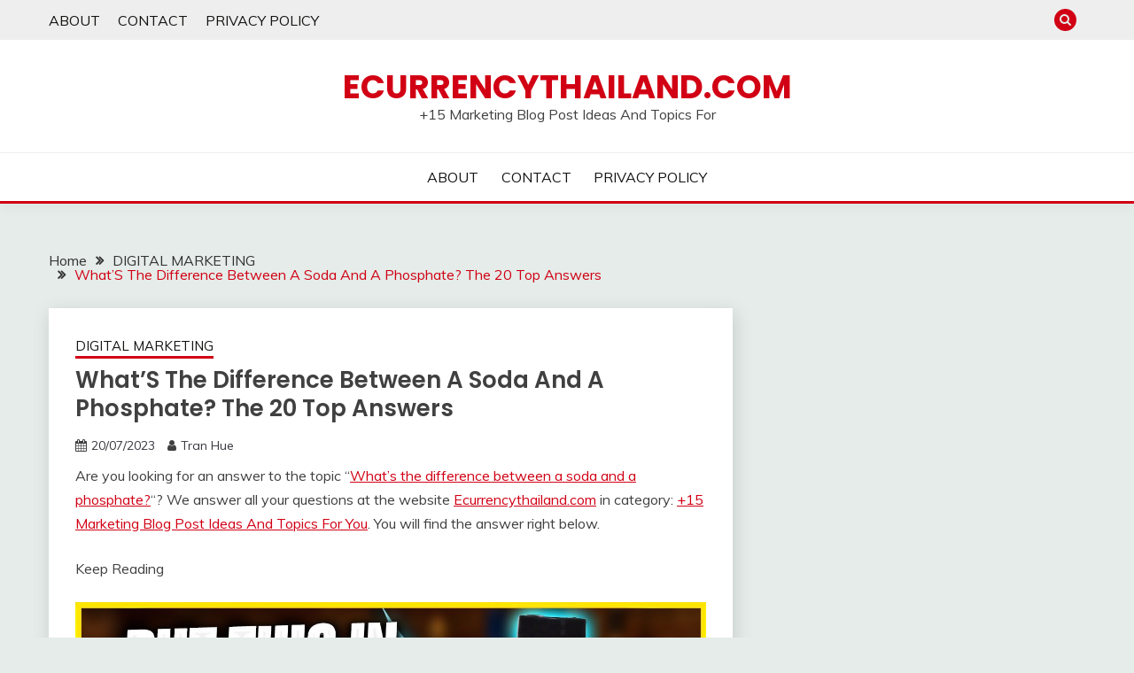

--- FILE ---
content_type: text/html; charset=UTF-8
request_url: https://ecurrencythailand.com/whats-the-difference-between-a-soda-and-a-phosphate-the-20-top-answers/
body_size: 13613
content:
<!doctype html>
<html lang="en-US">
<head>
	<meta charset="UTF-8">
	<meta name="viewport" content="width=device-width, initial-scale=1">
	<link rel="profile" href="https://gmpg.org/xfn/11">

	<title>What&#8217;S The Difference Between A Soda And A Phosphate? The 20 Top Answers &#8211; Ecurrencythailand.com</title>
<meta name='robots' content='max-image-preview:large' />
	<style>img:is([sizes="auto" i], [sizes^="auto," i]) { contain-intrinsic-size: 3000px 1500px }</style>
	<link rel='dns-prefetch' href='//fonts.googleapis.com' />
<link rel="alternate" type="application/rss+xml" title="Ecurrencythailand.com &raquo; Feed" href="https://ecurrencythailand.com/feed/" />
<link rel="alternate" type="application/rss+xml" title="Ecurrencythailand.com &raquo; Comments Feed" href="https://ecurrencythailand.com/comments/feed/" />
<link rel="alternate" type="application/rss+xml" title="Ecurrencythailand.com &raquo; What&#8217;S The Difference Between A Soda And A Phosphate? The 20 Top Answers Comments Feed" href="https://ecurrencythailand.com/whats-the-difference-between-a-soda-and-a-phosphate-the-20-top-answers/feed/" />
<script>
window._wpemojiSettings = {"baseUrl":"https:\/\/s.w.org\/images\/core\/emoji\/16.0.1\/72x72\/","ext":".png","svgUrl":"https:\/\/s.w.org\/images\/core\/emoji\/16.0.1\/svg\/","svgExt":".svg","source":{"concatemoji":"https:\/\/ecurrencythailand.com\/wp-includes\/js\/wp-emoji-release.min.js?ver=6.8.2"}};
/*! This file is auto-generated */
!function(s,n){var o,i,e;function c(e){try{var t={supportTests:e,timestamp:(new Date).valueOf()};sessionStorage.setItem(o,JSON.stringify(t))}catch(e){}}function p(e,t,n){e.clearRect(0,0,e.canvas.width,e.canvas.height),e.fillText(t,0,0);var t=new Uint32Array(e.getImageData(0,0,e.canvas.width,e.canvas.height).data),a=(e.clearRect(0,0,e.canvas.width,e.canvas.height),e.fillText(n,0,0),new Uint32Array(e.getImageData(0,0,e.canvas.width,e.canvas.height).data));return t.every(function(e,t){return e===a[t]})}function u(e,t){e.clearRect(0,0,e.canvas.width,e.canvas.height),e.fillText(t,0,0);for(var n=e.getImageData(16,16,1,1),a=0;a<n.data.length;a++)if(0!==n.data[a])return!1;return!0}function f(e,t,n,a){switch(t){case"flag":return n(e,"\ud83c\udff3\ufe0f\u200d\u26a7\ufe0f","\ud83c\udff3\ufe0f\u200b\u26a7\ufe0f")?!1:!n(e,"\ud83c\udde8\ud83c\uddf6","\ud83c\udde8\u200b\ud83c\uddf6")&&!n(e,"\ud83c\udff4\udb40\udc67\udb40\udc62\udb40\udc65\udb40\udc6e\udb40\udc67\udb40\udc7f","\ud83c\udff4\u200b\udb40\udc67\u200b\udb40\udc62\u200b\udb40\udc65\u200b\udb40\udc6e\u200b\udb40\udc67\u200b\udb40\udc7f");case"emoji":return!a(e,"\ud83e\udedf")}return!1}function g(e,t,n,a){var r="undefined"!=typeof WorkerGlobalScope&&self instanceof WorkerGlobalScope?new OffscreenCanvas(300,150):s.createElement("canvas"),o=r.getContext("2d",{willReadFrequently:!0}),i=(o.textBaseline="top",o.font="600 32px Arial",{});return e.forEach(function(e){i[e]=t(o,e,n,a)}),i}function t(e){var t=s.createElement("script");t.src=e,t.defer=!0,s.head.appendChild(t)}"undefined"!=typeof Promise&&(o="wpEmojiSettingsSupports",i=["flag","emoji"],n.supports={everything:!0,everythingExceptFlag:!0},e=new Promise(function(e){s.addEventListener("DOMContentLoaded",e,{once:!0})}),new Promise(function(t){var n=function(){try{var e=JSON.parse(sessionStorage.getItem(o));if("object"==typeof e&&"number"==typeof e.timestamp&&(new Date).valueOf()<e.timestamp+604800&&"object"==typeof e.supportTests)return e.supportTests}catch(e){}return null}();if(!n){if("undefined"!=typeof Worker&&"undefined"!=typeof OffscreenCanvas&&"undefined"!=typeof URL&&URL.createObjectURL&&"undefined"!=typeof Blob)try{var e="postMessage("+g.toString()+"("+[JSON.stringify(i),f.toString(),p.toString(),u.toString()].join(",")+"));",a=new Blob([e],{type:"text/javascript"}),r=new Worker(URL.createObjectURL(a),{name:"wpTestEmojiSupports"});return void(r.onmessage=function(e){c(n=e.data),r.terminate(),t(n)})}catch(e){}c(n=g(i,f,p,u))}t(n)}).then(function(e){for(var t in e)n.supports[t]=e[t],n.supports.everything=n.supports.everything&&n.supports[t],"flag"!==t&&(n.supports.everythingExceptFlag=n.supports.everythingExceptFlag&&n.supports[t]);n.supports.everythingExceptFlag=n.supports.everythingExceptFlag&&!n.supports.flag,n.DOMReady=!1,n.readyCallback=function(){n.DOMReady=!0}}).then(function(){return e}).then(function(){var e;n.supports.everything||(n.readyCallback(),(e=n.source||{}).concatemoji?t(e.concatemoji):e.wpemoji&&e.twemoji&&(t(e.twemoji),t(e.wpemoji)))}))}((window,document),window._wpemojiSettings);
</script>
<link rel='stylesheet' id='litespeed-cache-dummy-css' href='https://ecurrencythailand.com/wp-content/plugins/litespeed-cache/assets/css/litespeed-dummy.css?ver=6.8.2' media='all' />
<style id='wp-emoji-styles-inline-css'>

	img.wp-smiley, img.emoji {
		display: inline !important;
		border: none !important;
		box-shadow: none !important;
		height: 1em !important;
		width: 1em !important;
		margin: 0 0.07em !important;
		vertical-align: -0.1em !important;
		background: none !important;
		padding: 0 !important;
	}
</style>
<link rel='stylesheet' id='wp-block-library-css' href='https://ecurrencythailand.com/wp-includes/css/dist/block-library/style.min.css?ver=6.8.2' media='all' />
<style id='wp-block-library-theme-inline-css'>
.wp-block-audio :where(figcaption){color:#555;font-size:13px;text-align:center}.is-dark-theme .wp-block-audio :where(figcaption){color:#ffffffa6}.wp-block-audio{margin:0 0 1em}.wp-block-code{border:1px solid #ccc;border-radius:4px;font-family:Menlo,Consolas,monaco,monospace;padding:.8em 1em}.wp-block-embed :where(figcaption){color:#555;font-size:13px;text-align:center}.is-dark-theme .wp-block-embed :where(figcaption){color:#ffffffa6}.wp-block-embed{margin:0 0 1em}.blocks-gallery-caption{color:#555;font-size:13px;text-align:center}.is-dark-theme .blocks-gallery-caption{color:#ffffffa6}:root :where(.wp-block-image figcaption){color:#555;font-size:13px;text-align:center}.is-dark-theme :root :where(.wp-block-image figcaption){color:#ffffffa6}.wp-block-image{margin:0 0 1em}.wp-block-pullquote{border-bottom:4px solid;border-top:4px solid;color:currentColor;margin-bottom:1.75em}.wp-block-pullquote cite,.wp-block-pullquote footer,.wp-block-pullquote__citation{color:currentColor;font-size:.8125em;font-style:normal;text-transform:uppercase}.wp-block-quote{border-left:.25em solid;margin:0 0 1.75em;padding-left:1em}.wp-block-quote cite,.wp-block-quote footer{color:currentColor;font-size:.8125em;font-style:normal;position:relative}.wp-block-quote:where(.has-text-align-right){border-left:none;border-right:.25em solid;padding-left:0;padding-right:1em}.wp-block-quote:where(.has-text-align-center){border:none;padding-left:0}.wp-block-quote.is-large,.wp-block-quote.is-style-large,.wp-block-quote:where(.is-style-plain){border:none}.wp-block-search .wp-block-search__label{font-weight:700}.wp-block-search__button{border:1px solid #ccc;padding:.375em .625em}:where(.wp-block-group.has-background){padding:1.25em 2.375em}.wp-block-separator.has-css-opacity{opacity:.4}.wp-block-separator{border:none;border-bottom:2px solid;margin-left:auto;margin-right:auto}.wp-block-separator.has-alpha-channel-opacity{opacity:1}.wp-block-separator:not(.is-style-wide):not(.is-style-dots){width:100px}.wp-block-separator.has-background:not(.is-style-dots){border-bottom:none;height:1px}.wp-block-separator.has-background:not(.is-style-wide):not(.is-style-dots){height:2px}.wp-block-table{margin:0 0 1em}.wp-block-table td,.wp-block-table th{word-break:normal}.wp-block-table :where(figcaption){color:#555;font-size:13px;text-align:center}.is-dark-theme .wp-block-table :where(figcaption){color:#ffffffa6}.wp-block-video :where(figcaption){color:#555;font-size:13px;text-align:center}.is-dark-theme .wp-block-video :where(figcaption){color:#ffffffa6}.wp-block-video{margin:0 0 1em}:root :where(.wp-block-template-part.has-background){margin-bottom:0;margin-top:0;padding:1.25em 2.375em}
</style>
<style id='classic-theme-styles-inline-css'>
/*! This file is auto-generated */
.wp-block-button__link{color:#fff;background-color:#32373c;border-radius:9999px;box-shadow:none;text-decoration:none;padding:calc(.667em + 2px) calc(1.333em + 2px);font-size:1.125em}.wp-block-file__button{background:#32373c;color:#fff;text-decoration:none}
</style>
<style id='global-styles-inline-css'>
:root{--wp--preset--aspect-ratio--square: 1;--wp--preset--aspect-ratio--4-3: 4/3;--wp--preset--aspect-ratio--3-4: 3/4;--wp--preset--aspect-ratio--3-2: 3/2;--wp--preset--aspect-ratio--2-3: 2/3;--wp--preset--aspect-ratio--16-9: 16/9;--wp--preset--aspect-ratio--9-16: 9/16;--wp--preset--color--black: #000000;--wp--preset--color--cyan-bluish-gray: #abb8c3;--wp--preset--color--white: #ffffff;--wp--preset--color--pale-pink: #f78da7;--wp--preset--color--vivid-red: #cf2e2e;--wp--preset--color--luminous-vivid-orange: #ff6900;--wp--preset--color--luminous-vivid-amber: #fcb900;--wp--preset--color--light-green-cyan: #7bdcb5;--wp--preset--color--vivid-green-cyan: #00d084;--wp--preset--color--pale-cyan-blue: #8ed1fc;--wp--preset--color--vivid-cyan-blue: #0693e3;--wp--preset--color--vivid-purple: #9b51e0;--wp--preset--gradient--vivid-cyan-blue-to-vivid-purple: linear-gradient(135deg,rgba(6,147,227,1) 0%,rgb(155,81,224) 100%);--wp--preset--gradient--light-green-cyan-to-vivid-green-cyan: linear-gradient(135deg,rgb(122,220,180) 0%,rgb(0,208,130) 100%);--wp--preset--gradient--luminous-vivid-amber-to-luminous-vivid-orange: linear-gradient(135deg,rgba(252,185,0,1) 0%,rgba(255,105,0,1) 100%);--wp--preset--gradient--luminous-vivid-orange-to-vivid-red: linear-gradient(135deg,rgba(255,105,0,1) 0%,rgb(207,46,46) 100%);--wp--preset--gradient--very-light-gray-to-cyan-bluish-gray: linear-gradient(135deg,rgb(238,238,238) 0%,rgb(169,184,195) 100%);--wp--preset--gradient--cool-to-warm-spectrum: linear-gradient(135deg,rgb(74,234,220) 0%,rgb(151,120,209) 20%,rgb(207,42,186) 40%,rgb(238,44,130) 60%,rgb(251,105,98) 80%,rgb(254,248,76) 100%);--wp--preset--gradient--blush-light-purple: linear-gradient(135deg,rgb(255,206,236) 0%,rgb(152,150,240) 100%);--wp--preset--gradient--blush-bordeaux: linear-gradient(135deg,rgb(254,205,165) 0%,rgb(254,45,45) 50%,rgb(107,0,62) 100%);--wp--preset--gradient--luminous-dusk: linear-gradient(135deg,rgb(255,203,112) 0%,rgb(199,81,192) 50%,rgb(65,88,208) 100%);--wp--preset--gradient--pale-ocean: linear-gradient(135deg,rgb(255,245,203) 0%,rgb(182,227,212) 50%,rgb(51,167,181) 100%);--wp--preset--gradient--electric-grass: linear-gradient(135deg,rgb(202,248,128) 0%,rgb(113,206,126) 100%);--wp--preset--gradient--midnight: linear-gradient(135deg,rgb(2,3,129) 0%,rgb(40,116,252) 100%);--wp--preset--font-size--small: 16px;--wp--preset--font-size--medium: 20px;--wp--preset--font-size--large: 25px;--wp--preset--font-size--x-large: 42px;--wp--preset--font-size--larger: 35px;--wp--preset--spacing--20: 0.44rem;--wp--preset--spacing--30: 0.67rem;--wp--preset--spacing--40: 1rem;--wp--preset--spacing--50: 1.5rem;--wp--preset--spacing--60: 2.25rem;--wp--preset--spacing--70: 3.38rem;--wp--preset--spacing--80: 5.06rem;--wp--preset--shadow--natural: 6px 6px 9px rgba(0, 0, 0, 0.2);--wp--preset--shadow--deep: 12px 12px 50px rgba(0, 0, 0, 0.4);--wp--preset--shadow--sharp: 6px 6px 0px rgba(0, 0, 0, 0.2);--wp--preset--shadow--outlined: 6px 6px 0px -3px rgba(255, 255, 255, 1), 6px 6px rgba(0, 0, 0, 1);--wp--preset--shadow--crisp: 6px 6px 0px rgba(0, 0, 0, 1);}:where(.is-layout-flex){gap: 0.5em;}:where(.is-layout-grid){gap: 0.5em;}body .is-layout-flex{display: flex;}.is-layout-flex{flex-wrap: wrap;align-items: center;}.is-layout-flex > :is(*, div){margin: 0;}body .is-layout-grid{display: grid;}.is-layout-grid > :is(*, div){margin: 0;}:where(.wp-block-columns.is-layout-flex){gap: 2em;}:where(.wp-block-columns.is-layout-grid){gap: 2em;}:where(.wp-block-post-template.is-layout-flex){gap: 1.25em;}:where(.wp-block-post-template.is-layout-grid){gap: 1.25em;}.has-black-color{color: var(--wp--preset--color--black) !important;}.has-cyan-bluish-gray-color{color: var(--wp--preset--color--cyan-bluish-gray) !important;}.has-white-color{color: var(--wp--preset--color--white) !important;}.has-pale-pink-color{color: var(--wp--preset--color--pale-pink) !important;}.has-vivid-red-color{color: var(--wp--preset--color--vivid-red) !important;}.has-luminous-vivid-orange-color{color: var(--wp--preset--color--luminous-vivid-orange) !important;}.has-luminous-vivid-amber-color{color: var(--wp--preset--color--luminous-vivid-amber) !important;}.has-light-green-cyan-color{color: var(--wp--preset--color--light-green-cyan) !important;}.has-vivid-green-cyan-color{color: var(--wp--preset--color--vivid-green-cyan) !important;}.has-pale-cyan-blue-color{color: var(--wp--preset--color--pale-cyan-blue) !important;}.has-vivid-cyan-blue-color{color: var(--wp--preset--color--vivid-cyan-blue) !important;}.has-vivid-purple-color{color: var(--wp--preset--color--vivid-purple) !important;}.has-black-background-color{background-color: var(--wp--preset--color--black) !important;}.has-cyan-bluish-gray-background-color{background-color: var(--wp--preset--color--cyan-bluish-gray) !important;}.has-white-background-color{background-color: var(--wp--preset--color--white) !important;}.has-pale-pink-background-color{background-color: var(--wp--preset--color--pale-pink) !important;}.has-vivid-red-background-color{background-color: var(--wp--preset--color--vivid-red) !important;}.has-luminous-vivid-orange-background-color{background-color: var(--wp--preset--color--luminous-vivid-orange) !important;}.has-luminous-vivid-amber-background-color{background-color: var(--wp--preset--color--luminous-vivid-amber) !important;}.has-light-green-cyan-background-color{background-color: var(--wp--preset--color--light-green-cyan) !important;}.has-vivid-green-cyan-background-color{background-color: var(--wp--preset--color--vivid-green-cyan) !important;}.has-pale-cyan-blue-background-color{background-color: var(--wp--preset--color--pale-cyan-blue) !important;}.has-vivid-cyan-blue-background-color{background-color: var(--wp--preset--color--vivid-cyan-blue) !important;}.has-vivid-purple-background-color{background-color: var(--wp--preset--color--vivid-purple) !important;}.has-black-border-color{border-color: var(--wp--preset--color--black) !important;}.has-cyan-bluish-gray-border-color{border-color: var(--wp--preset--color--cyan-bluish-gray) !important;}.has-white-border-color{border-color: var(--wp--preset--color--white) !important;}.has-pale-pink-border-color{border-color: var(--wp--preset--color--pale-pink) !important;}.has-vivid-red-border-color{border-color: var(--wp--preset--color--vivid-red) !important;}.has-luminous-vivid-orange-border-color{border-color: var(--wp--preset--color--luminous-vivid-orange) !important;}.has-luminous-vivid-amber-border-color{border-color: var(--wp--preset--color--luminous-vivid-amber) !important;}.has-light-green-cyan-border-color{border-color: var(--wp--preset--color--light-green-cyan) !important;}.has-vivid-green-cyan-border-color{border-color: var(--wp--preset--color--vivid-green-cyan) !important;}.has-pale-cyan-blue-border-color{border-color: var(--wp--preset--color--pale-cyan-blue) !important;}.has-vivid-cyan-blue-border-color{border-color: var(--wp--preset--color--vivid-cyan-blue) !important;}.has-vivid-purple-border-color{border-color: var(--wp--preset--color--vivid-purple) !important;}.has-vivid-cyan-blue-to-vivid-purple-gradient-background{background: var(--wp--preset--gradient--vivid-cyan-blue-to-vivid-purple) !important;}.has-light-green-cyan-to-vivid-green-cyan-gradient-background{background: var(--wp--preset--gradient--light-green-cyan-to-vivid-green-cyan) !important;}.has-luminous-vivid-amber-to-luminous-vivid-orange-gradient-background{background: var(--wp--preset--gradient--luminous-vivid-amber-to-luminous-vivid-orange) !important;}.has-luminous-vivid-orange-to-vivid-red-gradient-background{background: var(--wp--preset--gradient--luminous-vivid-orange-to-vivid-red) !important;}.has-very-light-gray-to-cyan-bluish-gray-gradient-background{background: var(--wp--preset--gradient--very-light-gray-to-cyan-bluish-gray) !important;}.has-cool-to-warm-spectrum-gradient-background{background: var(--wp--preset--gradient--cool-to-warm-spectrum) !important;}.has-blush-light-purple-gradient-background{background: var(--wp--preset--gradient--blush-light-purple) !important;}.has-blush-bordeaux-gradient-background{background: var(--wp--preset--gradient--blush-bordeaux) !important;}.has-luminous-dusk-gradient-background{background: var(--wp--preset--gradient--luminous-dusk) !important;}.has-pale-ocean-gradient-background{background: var(--wp--preset--gradient--pale-ocean) !important;}.has-electric-grass-gradient-background{background: var(--wp--preset--gradient--electric-grass) !important;}.has-midnight-gradient-background{background: var(--wp--preset--gradient--midnight) !important;}.has-small-font-size{font-size: var(--wp--preset--font-size--small) !important;}.has-medium-font-size{font-size: var(--wp--preset--font-size--medium) !important;}.has-large-font-size{font-size: var(--wp--preset--font-size--large) !important;}.has-x-large-font-size{font-size: var(--wp--preset--font-size--x-large) !important;}
:where(.wp-block-post-template.is-layout-flex){gap: 1.25em;}:where(.wp-block-post-template.is-layout-grid){gap: 1.25em;}
:where(.wp-block-columns.is-layout-flex){gap: 2em;}:where(.wp-block-columns.is-layout-grid){gap: 2em;}
:root :where(.wp-block-pullquote){font-size: 1.5em;line-height: 1.6;}
</style>
<link rel='stylesheet' id='Muli:400,300italic,300-css' href='//fonts.googleapis.com/css?family=Muli%3A400%2C300italic%2C300&#038;ver=6.8.2' media='all' />
<link rel='stylesheet' id='Poppins:400,500,600,700-css' href='//fonts.googleapis.com/css?family=Poppins%3A400%2C500%2C600%2C700&#038;ver=6.8.2' media='all' />
<link rel='stylesheet' id='font-awesome-4-css' href='https://ecurrencythailand.com/wp-content/themes/fairy/candidthemes/assets/framework/Font-Awesome/css/font-awesome.min.css?ver=1.3.7' media='all' />
<link rel='stylesheet' id='slick-css' href='https://ecurrencythailand.com/wp-content/themes/fairy/candidthemes/assets/framework/slick/slick.css?ver=1.3.7' media='all' />
<link rel='stylesheet' id='slick-theme-css' href='https://ecurrencythailand.com/wp-content/themes/fairy/candidthemes/assets/framework/slick/slick-theme.css?ver=1.3.7' media='all' />
<link rel='stylesheet' id='fairy-style-css' href='https://ecurrencythailand.com/wp-content/themes/fairy/style.css?ver=1.3.7' media='all' />
<style id='fairy-style-inline-css'>
.primary-color, p a, h1 a, h2 a, h3 a, h4 a, h5 a, .author-title a, figure a, table a, span a, strong a, li a, h1 a, .btn-primary-border, .main-navigation #primary-menu > li > a:hover, .widget-area .widget a:hover, .widget-area .widget a:focus, .card-bg-image .card_body a:hover, .main-navigation #primary-menu > li.focus > a, .card-blog-post .category-label-group a:hover, .card_title a:hover, .card-blog-post .entry-meta a:hover, .site-title a:visited, .post-navigation .nav-links > * a:hover, .post-navigation .nav-links > * a:focus, .wp-block-button.is-style-outline .wp-block-button__link, .error-404-title, .ct-dark-mode a:hover, .ct-dark-mode .widget ul li a:hover, .ct-dark-mode .widget-area .widget ul li a:hover, .ct-dark-mode .post-navigation .nav-links > * a, .ct-dark-mode .author-wrapper .author-title a, .ct-dark-mode .wp-calendar-nav a, .site-footer a:hover, .top-header-toggle-btn, .woocommerce ul.products li.product .woocommerce-loop-category__title:hover, .woocommerce ul.products li.product .woocommerce-loop-product__title:hover, .woocommerce ul.products li.product h3:hover, .entry-content dl a, .entry-content table a, .entry-content ul a, .breadcrumb-trail .trial-items a:hover, .breadcrumbs ul a:hover, .breadcrumb-trail .trial-items .trial-end a, .breadcrumbs ul li:last-child a, .comment-list .comment .comment-body a, .comment-list .comment .comment-body .comment-metadata a.comment-edit-link { color: #d10014; }.primary-bg, .btn-primary, .main-navigation ul ul a, #secondary .widget .widget-title:after, .search-form .search-submit, .category-label-group a:after, .posts-navigation .nav-links a, .category-label-group.bg-label a, .wp-block-button__link, .wp-block-button.is-style-outline .wp-block-button__link:hover, button, input[type="button"], input[type="reset"], input[type="submit"], .pagination .page-numbers.current, .pagination .page-numbers:hover, table #today, .tagcloud .tag-cloud-link:hover, .footer-go-to-top, .woocommerce ul.products li.product .button,
.woocommerce #respond input#submit.alt, .woocommerce a.button.alt, .woocommerce button.button.alt, .woocommerce input.button.alt,
.woocommerce #respond input#submit.alt.disabled, .woocommerce #respond input#submit.alt.disabled:hover, .woocommerce #respond input#submit.alt:disabled, .woocommerce #respond input#submit.alt:disabled:hover, .woocommerce #respond input#submit.alt:disabled[disabled], .woocommerce #respond input#submit.alt:disabled[disabled]:hover, .woocommerce a.button.alt.disabled, .woocommerce a.button.alt.disabled:hover, .woocommerce a.button.alt:disabled, .woocommerce a.button.alt:disabled:hover, .woocommerce a.button.alt:disabled[disabled], .woocommerce a.button.alt:disabled[disabled]:hover, .woocommerce button.button.alt.disabled, .woocommerce button.button.alt.disabled:hover, .woocommerce button.button.alt:disabled, .woocommerce button.button.alt:disabled:hover, .woocommerce button.button.alt:disabled[disabled], .woocommerce button.button.alt:disabled[disabled]:hover, .woocommerce input.button.alt.disabled, .woocommerce input.button.alt.disabled:hover, .woocommerce input.button.alt:disabled, .woocommerce input.button.alt:disabled:hover, .woocommerce input.button.alt:disabled[disabled], .woocommerce input.button.alt:disabled[disabled]:hover, .woocommerce .widget_price_filter .ui-slider .ui-slider-range, .woocommerce .widget_price_filter .ui-slider .ui-slider-handle, .fairy-menu-social li a[href*="mailto:"], .ajax-pagination .show-more { background-color: #d10014; }.primary-border, .btn-primary-border, .site-header-v2,.wp-block-button.is-style-outline .wp-block-button__link, .site-header-bottom, .ajax-pagination .show-more { border-color: #d10014; }a:focus, button.slick-arrow:focus, input[type=text]:focus, input[type=email]:focus, input[type=password]:focus, input[type=search]:focus, input[type=file]:focus, input[type=number]:focus, input[type=datetime]:focus, input[type=url]:focus, select:focus, textarea:focus { outline-color: #d10014; }.entry-content a { text-decoration-color: #d10014; }.post-thumbnail a:focus img, .card_media a:focus img, article.sticky .card-blog-post { border-color: #d10014; }.site-title, .site-title a, h1.site-title a, p.site-title a,  .site-title a:visited { color: #d10014; }.site-description { color: #404040; }
                    .card-bg-image:after, .card-bg-image.card-promo .card_media a:after{
                    background-image: linear-gradient(45deg, rgba(209, 0, 20, 0.5), rgba(0, 0, 0, 0.5));
                    }
                    
                    .entry-content a{
                   text-decoration: underline;
                    }
                    body, button, input, select, optgroup, textarea { font-family: 'Muli'; }h1, h2, h3, h4, h5, h6, .entry-content h1 { font-family: 'Poppins'; }
</style>
<script src="https://ecurrencythailand.com/wp-includes/js/jquery/jquery.min.js?ver=3.7.1" id="jquery-core-js"></script>
<script src="https://ecurrencythailand.com/wp-includes/js/jquery/jquery-migrate.min.js?ver=3.4.1" id="jquery-migrate-js"></script>
<link rel="https://api.w.org/" href="https://ecurrencythailand.com/wp-json/" /><link rel="alternate" title="JSON" type="application/json" href="https://ecurrencythailand.com/wp-json/wp/v2/posts/8569" /><link rel="EditURI" type="application/rsd+xml" title="RSD" href="https://ecurrencythailand.com/xmlrpc.php?rsd" />
<meta name="generator" content="WordPress 6.8.2" />
<link rel="canonical" href="https://ecurrencythailand.com/whats-the-difference-between-a-soda-and-a-phosphate-the-20-top-answers/" />
<link rel='shortlink' href='https://ecurrencythailand.com/?p=8569' />
<link rel="alternate" title="oEmbed (JSON)" type="application/json+oembed" href="https://ecurrencythailand.com/wp-json/oembed/1.0/embed?url=https%3A%2F%2Fecurrencythailand.com%2Fwhats-the-difference-between-a-soda-and-a-phosphate-the-20-top-answers%2F" />
<link rel="alternate" title="oEmbed (XML)" type="text/xml+oembed" href="https://ecurrencythailand.com/wp-json/oembed/1.0/embed?url=https%3A%2F%2Fecurrencythailand.com%2Fwhats-the-difference-between-a-soda-and-a-phosphate-the-20-top-answers%2F&#038;format=xml" />
<script async src="https://pagead2.googlesyndication.com/pagead/js/adsbygoogle.js?client=ca-pub-7508724411173973"
     crossorigin="anonymous"></script>
<link rel="pingback" href="https://ecurrencythailand.com/xmlrpc.php"><link rel="icon" href="https://ecurrencythailand.com/wp-content/uploads/2021/12/cropped-ecurrencythailand-1-32x32.png" sizes="32x32" />
<link rel="icon" href="https://ecurrencythailand.com/wp-content/uploads/2021/12/cropped-ecurrencythailand-1-192x192.png" sizes="192x192" />
<link rel="apple-touch-icon" href="https://ecurrencythailand.com/wp-content/uploads/2021/12/cropped-ecurrencythailand-1-180x180.png" />
<meta name="msapplication-TileImage" content="https://ecurrencythailand.com/wp-content/uploads/2021/12/cropped-ecurrencythailand-1-270x270.png" />
</head>

<body class="wp-singular post-template-default single single-post postid-8569 single-format-standard wp-embed-responsive wp-theme-fairy no-sidebar ct-sticky-sidebar fairy-fontawesome-version-4">
<div id="page" class="site">
        <a class="skip-link screen-reader-text" href="#content">Skip to content</a>
            <section class="search-section">
            <div class="container">
                <button class="close-btn"><i class="fa fa-times"></i></button>
                <form role="search" method="get" class="search-form" action="https://ecurrencythailand.com/">
				<label>
					<span class="screen-reader-text">Search for:</span>
					<input type="search" class="search-field" placeholder="Search &hellip;" value="" name="s" />
				</label>
				<input type="submit" class="search-submit" value="Search" />
			</form>            </div>
        </section>
            <header id="masthead" class="site-header text-center site-header-v2">
                            <section class="site-header-topbar">
                    <a href="#" class="top-header-toggle-btn">
                        <i class="fa fa-chevron-down" aria-hidden="true"></i>
                    </a>
                    <div class="container">
                        <div class="row">
                            <div class="col col-sm-2-3 col-md-2-3 col-lg-2-4">
                                        <nav class="site-header-top-nav">
            <ul class="site-header-top-menu"><li class="page_item page-item-1693"><a href="https://ecurrencythailand.com/about/">ABOUT</a></li>
<li class="page_item page-item-1694"><a href="https://ecurrencythailand.com/contact/">CONTACT</a></li>
<li class="page_item page-item-3"><a href="https://ecurrencythailand.com/privacy-policy/">PRIVACY POLICY</a></li>
</ul>
        </nav>
                                </div>
                            <div class="col col-sm-1-3 col-md-1-3 col-lg-1-4">
                                <div class="fairy-menu-social topbar-flex-grid">
                                            <button class="search-toggle"><i class="fa fa-search"></i></button>
                                    </div>
                            </div>
                        </div>
                    </div>
                </section>
            
        <div id="site-nav-wrap">
            <section id="site-navigation" class="site-header-top header-main-bar" >
                <div class="container">
                    <div class="row">
                        <div class="col-1-1">
                                    <div class="site-branding">
                            <p class="site-title"><a href="https://ecurrencythailand.com/" rel="home">Ecurrencythailand.com</a></p>
                            <p class="site-description">+15 Marketing Blog Post Ideas And Topics For</p>
                    </div><!-- .site-branding -->

        <button id="menu-toggle-button" class="menu-toggle" aria-controls="primary-menu" aria-expanded="false">
            <span class="line"></span>
            <span class="line"></span>
            <span class="line"></span>
        </button>
                            </div>

                    </div>
                </div>
            </section>

            <section class="site-header-bottom ">
                <div class="container">
                            <nav class="main-navigation">
            <ul id="primary-menu" class="nav navbar-nav nav-menu justify-content-center">
                <li class="page_item page-item-1693"><a href="https://ecurrencythailand.com/about/">ABOUT</a></li>
<li class="page_item page-item-1694"><a href="https://ecurrencythailand.com/contact/">CONTACT</a></li>
<li class="page_item page-item-3"><a href="https://ecurrencythailand.com/privacy-policy/">PRIVACY POLICY</a></li>
                <button class="close_nav"><i class="fa fa-times"></i></button>
            </ul>
        </nav><!-- #site-navigation -->

                </div>
            </section>
        </div>
            </header><!-- #masthead -->
    <div id="content" class="site-content">
    <main class="site-main">
        <section class="single-section sec-spacing">
            <div class="container">
                                <div class="row ">
                    <div id="primary" class="col-1-1 col-md-2-3">

                                        <div class="fairy-breadcrumb-wrapper">
                    <div class='breadcrumbs init-animate clearfix'><div id='fairy-breadcrumbs' class='clearfix'><div role="navigation" aria-label="Breadcrumbs" class="breadcrumb-trail breadcrumbs" itemprop="breadcrumb"><ul class="trail-items" itemscope itemtype="http://schema.org/BreadcrumbList"><meta name="numberOfItems" content="3" /><meta name="itemListOrder" content="Ascending" /><li itemprop="itemListElement" itemscope itemtype="http://schema.org/ListItem" class="trail-item trail-begin"><a href="https://ecurrencythailand.com/" rel="home" itemprop="item"><span itemprop="name">Home</span></a><meta itemprop="position" content="1" /></li><li itemprop="itemListElement" itemscope itemtype="http://schema.org/ListItem" class="trail-item"><a href="https://ecurrencythailand.com/category/digital-marketing/" itemprop="item"><span itemprop="name">DIGITAL MARKETING</span></a><meta itemprop="position" content="2" /></li><li itemprop="itemListElement" itemscope itemtype="http://schema.org/ListItem" class="trail-item trail-end"><a href="https://ecurrencythailand.com/whats-the-difference-between-a-soda-and-a-phosphate-the-20-top-answers/" itemprop="item"><span itemprop="name">What&#8217;S The Difference Between A Soda And A Phosphate? The 20 Top Answers</span></a><meta itemprop="position" content="3" /></li></ul></div></div></div>                </div>

                        
<article id="post-8569" class="post-8569 post type-post status-publish format-standard hentry category-digital-marketing">
    <!-- for full single column card layout add [.card-full-width] class -->
    <div class="card card-blog-post card-full-width card-single-article">
                <div class="card_body">
            <div>
            <div class="category-label-group"><span class="cat-links"><a class="ct-cat-item-4" href="https://ecurrencythailand.com/category/digital-marketing/"  rel="category tag">DIGITAL MARKETING</a> </span></div>

            <h1 class="card_title">What&#8217;S The Difference Between A Soda And A Phosphate? The 20 Top Answers</h1>                            <div class="entry-meta">
                    <span class="posted-on"><i class="fa fa-calendar"></i><a href="https://ecurrencythailand.com/whats-the-difference-between-a-soda-and-a-phosphate-the-20-top-answers/" rel="bookmark"><time class="entry-date published updated" datetime="2023-07-20T02:35:51+07:00">20/07/2023</time></a></span><span class="byline"> <span class="author vcard"><i class="fa fa-user"></i><a class="url fn n" href="https://ecurrencythailand.com/author/ecurrencythailand/">Tran Hue</a></span></span>                </div><!-- .entry-meta -->
                        </div>

            <div class="entry-content">
                <p>Are you looking for an answer to the topic &#8220;<a href="https://ecurrencythailand.com/what-s-the-difference-between-a-soda-and-a-phosphate-the-20-top-answers">What&#8217;s the difference between a soda and a phosphate?</a>&#8220;? We answer all your questions at the website <a href="https://ecurrencythailand.com">Ecurrencythailand.com</a> in category: <a href="https://ecurrencythailand.com/digital-marketing">+15 Marketing Blog Post Ideas And Topics For You</a>. You will find the answer right below.</p>
<p>Keep Reading</p>
<figure><img decoding="async" src="https://i.ytimg.com/vi/X6cs6at18QQ/maxresdefault.jpg" alt="What'S The Difference Between A Soda And A Phosphate?" style="width:100%"><figcaption>What&#8217;S The Difference Between A Soda And A Phosphate?</figcaption></figure>
<hr>
<h2>Is a phosphate a soda?</h2>
<p><span><b>Phosphate soda is a type of beverage that has a tangy or sour taste</b>. These beverages became popular among children in the 1870s in the United States. Phosphate beverages were made with fruit flavorings, egg, malt, or wine.</span></p>
<h2>Why were sodas called phosphates?</h2>
<p><span><b>Created in the late 1800&#8217;s</b>, the soda fountain soda, is simply flavored syrup and carbonated water. A few shakes of acid phosphate in your glass and you have an old fashioned soda fountain “phosphate”. The phosphate gives a pleasant tangy sour taste and tingle on the tongue.</span></p>
<hr>
<h3>Acid Phosphate for Soda Drinks and Cocktails</h3>
<div style="text-align: center"><a href="#" style="background-color: #4CAF50; border: none; color: white; padding: 15px 32px; text-align: center; text-decoration: none; display: inline-block; font-size: 16px; margin: 4px 2px; cursor: pointer;">Watch The Video Below</a></div>
<p><center></p>
<div style="position: relative;">
<div style="position: absolute; z-index: 99; background: white; width: 100%; left: 0px; top: 0px; height: 60px; opacity: 0;">Acid Phosphate for Soda Drinks and Cocktails</div>
<div style="position: absolute; z-index: 99; background: white; width: 100%; left: 0px; bottom: 0px; height: 60px; opacity: 0;">Acid Phosphate for Soda Drinks and Cocktails</div>
<div class="su-youtube su-u-responsive-media-yes"><iframe width="600" height="400" src="https://www.youtube.com/embed/X6cs6at18QQ?" frameborder="0" allowfullscreen allow="autoplay; encrypted-media; picture-in-picture" title=""></iframe></div></center></p>
<h3>Images related to the topicAcid Phosphate for Soda Drinks and Cocktails</h3>
<figure><img decoding="async" src="https://i.ytimg.com/vi/X6cs6at18QQ/maxresdefault.jpg" alt="Acid Phosphate For Soda Drinks And Cocktails" style="width:100%"><figcaption>Acid Phosphate For Soda Drinks And Cocktails</figcaption></figure>
<hr>
<h2>What makes a drink a phosphate?</h2>
<p><span>After a fair amount of research, I determined a basic phosphate is made with <b>carbonated water, such as club soda; flavorings, such as chocolate syrup, cherry and lime; and a few drops of acid phosphate</b>, an ingredient still used in beer-making and many bottled soft drinks today.</span></p>
<h2>What is a swensons phosphate?</h2>
<p><span>You&#8217;ll probably start your order with a drink. And man do they have some fun options! In addition to the regular soda line up (you can add flavor to any soda), Swensons Columbus also offers phosphates (<b>old fashioned drinks made with soda water and fountain syrup</b>), ice-cream sodas, malts &amp; shakes (18 flavors).</span></p>
<h2>What drinks have phosphate?</h2>
<div>
<div>
<div><b>The following are a few foods and beverages that now contain hidden phosphorus:</b></div>
<div>
<ul>
<li>Flavored waters.</li>
<li>Iced teas.</li>
<li>Sodas and other bottled beverages.</li>
<li>Enhanced meat and chicken products.</li>
<li>Breakfast (cereal) bars.</li>
<li>Nondairy creamers.</li>
<li>Bottled coffee beverages.</li>
</ul>
</div>
</div>
</div>
<h2>What&#8217;s in a phosphate soda?</h2>
<p><span>Phosphate sodas were the predecessor to milkshakes. They were a combination of <b>soda water, phosphoric acid and flavoring</b>. This was most likely fruit syrup but could even be booze.</span></p>
<h2>How do you make phosphate?</h2>
<div>
<div>
<div>Add 20.214 g of Sodium Phosphate Dibasic Heptahydrate to the solution. Add 3.394 g of Sodium Phosphate Monobasic Monohydrate to the solution. Add distilled water until the volume is 1 L.<br />&#8230;<br />Phosphate Buffer (pH 5.8 to 7.4) Preparation and Recipe.</div>
<div>
<table>
<tbody>
<tr>
<th>Component</th>
<th>Amount</th>
<th>Concentration</th>
</tr>
<tr>
<td>Sodium Phosphate Dibasic Heptahydrate (mw: 268.07 g/mol)</td>
<td>20.214 g</td>
<td>0.07541 M</td>
</tr>
</tbody>
</table>
</div>
</div>
</div>
<hr>
<h2>See some more details on the topic What&#8217;s the difference between a soda and a phosphate? here:</h2>
<hr>
<h3>Phosphate soda &#8211; Wikipedia</h3>
<p>Phosphate soda is a type of beverage that has a tangy or sour taste. These beverages became popular among children in the 1870s in the United States.</p>
<p><a href="https://en.wikipedia.org/wiki/Phosphate_soda" rel="noreferrer noopener nofflow" style="background-color: #008CBA; border: none; color: white; padding: 15px 32px; text-align: center; text-decoration: none; display: inline-block; font-size: 16px; margin: 4px 2px; cursor: pointer;"> + View More Here</a></p>
<h3>What is a Phosphate Soda? &#8211; Nick Drinks</h3>
<p>Phosphate sodas were the predecessor to milkshakes. They were a combination of soda water, phosphoric acid and flavoring. This was most likely &#8230;</p>
<p><a href="https://www.nickdrinks.com/2012/09/12/what-is-a-phosphate-soda/" rel="noreferrer noopener nofflow" style="background-color: #008CBA; border: none; color: white; padding: 15px 32px; text-align: center; text-decoration: none; display: inline-block; font-size: 16px; margin: 4px 2px; cursor: pointer;"> + Read More Here</a></p>
<h3>Soda Fountain Phosphate &#8211; the Prairie Moon Beverage Syrup</h3>
<p>Created in the late 1800&#8217;s, the soda fountain soda, is simply flavored syrup and carbonated water. A few shakes of acid phosphate in your glass and you have an &#8230;</p>
<p><a href="http://www.prairiemoon.biz/Soda-Fountain-Phosphate_c_611.html" rel="noreferrer noopener nofflow" style="background-color: #008CBA; border: none; color: white; padding: 15px 32px; text-align: center; text-decoration: none; display: inline-block; font-size: 16px; margin: 4px 2px; cursor: pointer;"> + Read More Here</a></p>
<h3>Bring the Old-Time Soda Fountain to Life at Home &#8211; Liquor.com</h3>
<p>Acid phosphate actually delivers the same sour pucker as citrus without the sweet, fruit-flavored side effects. That means that a few dashes of &#8230;</p>
<p><a href="https://www.liquor.com/articles/how-to-make-phosphates/" rel="noreferrer noopener nofflow" style="background-color: #008CBA; border: none; color: white; padding: 15px 32px; text-align: center; text-decoration: none; display: inline-block; font-size: 16px; margin: 4px 2px; cursor: pointer;"> + View More Here</a></p>
<h2>How do you make phosphate from soda fountain?</h2>
<div>
<div>
<div><b>Angostura Phosphate</b></div>
<div>
<ol>
<li>1⁄2 teaspoon Acid phosphate.</li>
<li>1 teaspoon Angostura bitters.</li>
<li>1 oz Gum syrup.</li>
<li>2 teaspoons Fresh lemon juice.</li>
<li>8 oz Seltzer.</li>
</ol>
</div>
</div>
</div>
<h2>Where can I find phosphates?</h2>
<p><span>Phosphorus can be found in foods (organic phosphorus) and is naturally found in protein-rich foods such as <b>meats, poultry, fish, nuts, beans and dairy products</b>. Phosphorus found in animal foods is absorbed more easily than phosphorus found in plant foods.</span></p>
<h2>Can you taste phosphate?</h2>
<p><span>Acid phosphate does two bewitching things to a drink: <b>The acid gives it sourness without making it taste like anything in particular</b>. And the salts enhance existing flavors, much as they do with food.</span></p>
<h2>What does acid phosphate taste like?</h2>
<p><span>Taste. The best way to describe the flavour of Acid Phosphate is to call it <b>a “blank palate” sour flavour</b>. It lacks any particular flavour compounds, like citrus oils, and presents a more pure sour flavour. Basically, it won&#8217;t influence the flavour of a drink, other than to represent the sour taste.</span></p>
<h2>Is there phosphoric acid in soda?</h2>
<p><span>It gives soft drinks a tangy flavor and prevents the growth of mold and bacteria, which can multiply easily in a sugary solution. <b>Most of soda&#8217;s acidity also comes from phosphoric acid</b>. Phosphoric acid is made from the mineral phosphorus, which is found naturally in the body.</span></p>
<hr>
<h3>CHOCOLATE Phosphate SODA Pop Syrup Recipe</h3>
<div style="text-align: center"><a href="#" style="background-color: #4CAF50; border: none; color: white; padding: 15px 32px; text-align: center; text-decoration: none; display: inline-block; font-size: 16px; margin: 4px 2px; cursor: pointer;">Watch The Video Below</a></div>
<p><center></p>
<div style="position: relative;">
<div style="position: absolute; z-index: 99; background: white; width: 100%; left: 0px; top: 0px; height: 60px; opacity: 0;">CHOCOLATE Phosphate SODA Pop Syrup Recipe</div>
<div style="position: absolute; z-index: 99; background: white; width: 100%; left: 0px; bottom: 0px; height: 60px; opacity: 0;">CHOCOLATE Phosphate SODA Pop Syrup Recipe</div>
<div class="su-youtube su-u-responsive-media-yes"><iframe width="600" height="400" src="https://www.youtube.com/embed/2PFs0UVouJc?" frameborder="0" allowfullscreen allow="autoplay; encrypted-media; picture-in-picture" title=""></iframe></div></center></p>
<h3>Images related to the topicCHOCOLATE Phosphate SODA Pop Syrup Recipe</h3>
<figure><img decoding="async" src="https://i.ytimg.com/vi/2PFs0UVouJc/maxresdefault.jpg" alt="Chocolate Phosphate Soda Pop Syrup Recipe" style="width:100%"><figcaption>Chocolate Phosphate Soda Pop Syrup Recipe</figcaption></figure>
<hr>
<h2>What is on a galley boy?</h2>
<p><span>The sandwich features <b>two hand-ground burger patties, a slice of cheese in between buns baked in Akron</b>. But it&#8217;s the sauce situation that makes the Galley Boy. Swensons uses both a barbecue sauce on the bottom bun and a tangy tartar sauce on the top bun. The burger itself also has a unique sweetness to it.</span></p>
<h2>What is a phosphate group?</h2>
<p><span>Phosphate group: <b>A functional group characterized by a phosphorus atom bonded to four oxygen atoms</b> (three single bonds and one double bond). One of these oxygen atoms must be bonded to another atom; if not, the structure is a phosphate ion.</span></p>
<h2>What does phosphoric acid smell like?</h2>
<div>
<div>
<div>Phosphoric acid</div>
<div>
<table>
<tbody>
<tr>
<th>Names</th>
</tr>
<tr>
<td>Chemical formula</td>
<td>H <sub>3</sub>PO <sub>4</sub></td>
</tr>
<tr>
<td>Appearance</td>
<td>Colorless solid</td>
</tr>
<tr>
<td>Odor</td>
<td><b>Odorless</b></td>
</tr>
<tr>
<td>Density</td>
<td>1.6845 g/cm<sup>3</sup> (25 °C, 85%), 1.834 g/cm<sup>3</sup> (solid)</td>
</tr>
</tbody>
</table>
</div>
</div>
</div>
<h2>What does phosphate do to your body?</h2>
<p><span>Phosphate is <b>necessary for the formation of bone and teeth</b>. Phosphate is also used as a building block for several important substances, including those used by the cell for energy, cell membranes, and DNA (deoxyribonucleic acid). The body obtains phosphate from foods and excretes it in urine and sometimes stool.</span></p>
<h2>Do all carbonated drinks have phosphorus?</h2>
<p><span>Certain types of pop/soda can be high in phosphorus. <b>All cola (both diet and regular) contains phosphorus</b> and should be limited (1 can per day recommended) and/or avoided.</span></p>
<h2>Does Coca cola contain phosphate?</h2>
<p><span>Sparkling beverages add only very small amounts of phosphorus to the diet through phosphoric acid, an ingredient that helps give cola drinks their tangy taste. <b>A glass (250 mL of Coca-Cola provides 43 mg of phosphorus</b>.</span></p>
<h2>When should I take phosphate?</h2>
<p><span>Usually phosphate binders are taken <b>within 5 to 10 minutes before or immediately after meals and snacks</b>. Your doctor and renal dietitian will tell you when you should take your phosphate binders and discuss how many you need to take when you eat.</span></p>
<h2>What is a vanilla phosphate?</h2>
<p><span>June 6, 2018. Phosphates were <b>carbonated beverages made-from-scratch by the &#8220;soda jerk&#8221; using carbonated soda water, flavored syrups and phosphoric acid</b>, an ingredient still used today in many brands of soda-pop including Coke. Popular flavors included cherry, lime (usually called a green river), chocolate and vanilla.</span></p>
<h2>What is in a Green River drink?</h2>
<p><span>INGREDIENTS: <b>Triple Filtered Carbonated Water, Sugar, Natural Flavors (Natural Lime &amp; Lemon Flavors), Citric Acid, Sodium Benzoate &amp; Potassium Sorbate as Preservatives, Yellow #5 and Blue #1</b>.</span></p>
<h2>What does sodium phosphate do?</h2>
<p><span>Sodium phosphate is in a class of medications called saline laxatives. It works by <b>causing diarrhea so that the stool can be emptied from the colon</b>.</span></p>
<hr>
<h3>What&#8217;s the Difference Between Baking Powder and Baking Soda?</h3>
<div style="text-align: center"><a href="#" style="background-color: #4CAF50; border: none; color: white; padding: 15px 32px; text-align: center; text-decoration: none; display: inline-block; font-size: 16px; margin: 4px 2px; cursor: pointer;">Watch The Video Below</a></div>
<p><center></p>
<div style="position: relative;">
<div style="position: absolute; z-index: 99; background: white; width: 100%; left: 0px; top: 0px; height: 60px; opacity: 0;">What&#8217;s the Difference Between Baking Powder and Baking Soda?</div>
<div style="position: absolute; z-index: 99; background: white; width: 100%; left: 0px; bottom: 0px; height: 60px; opacity: 0;">What&#8217;s the Difference Between Baking Powder and Baking Soda?</div>
<div class="su-youtube su-u-responsive-media-yes"><iframe width="600" height="400" src="https://www.youtube.com/embed/GXRouroc_ZY?" frameborder="0" allowfullscreen allow="autoplay; encrypted-media; picture-in-picture" title=""></iframe></div></center></p>
<h3>Images related to the topicWhat&#8217;s the Difference Between Baking Powder and Baking Soda?</h3>
<figure><img decoding="async" src="https://i.ytimg.com/vi/GXRouroc_ZY/maxresdefault.jpg" alt="What'S The Difference Between Baking Powder And Baking Soda?" style="width:100%"><figcaption>What&#8217;S The Difference Between Baking Powder And Baking Soda?</figcaption></figure>
<hr>
<h2>How do you make phosphate fertilizer?</h2>
<p><span>Phosphate fertilizers are produced by <b>adding acid to ground or pulverized phosphate rock</b>. If sulfuric acid is used, single or normal, phosphate (SSP) is produced, with a phosphorus content of 16–21% as phosphorous pentoxide (P2O5).</span></p>
<h2>How do you make sodium phosphate?</h2>
<div>
<div>
<div><b>Sodium Phosphate Solution Preparation and Recipe</b></div>
<div>
<ol>
<li>Prepare 800 mL of distilled water in a suitable container.</li>
<li>Add 70 g of Sodium Phosphate Dibasic to the solution.</li>
<li>Add 30 g of Sodium Phosphate Monobasic Monohydrate to the solution.</li>
<li>Add distilled water until the volume is 1 L.</li>
<li>Autoclave and store at room temperature.</li>
</ol>
</div>
</div>
</div>
<p>Related searches to What&#8217;s the difference between a soda and a phosphate?</p>
<ul>
<li>chocolate phosphate</li>
<li>how to make phosphate soda</li>
<li>lemon phosphate definition</li>
<li>whats the difference between a soda and a phosphate group</li>
<li>what is acid phosphate</li>
<li>whats the difference between a soda and a phosphate soda</li>
<li>whats the difference between a soda and a phosphate buffer</li>
<li>whats the difference between a soda and a phosphate drink</li>
<li>where to buy phosphate soda</li>
<li>vanilla phosphate recipe</li>
<li>strawberry phosphate definition</li>
<li>phosphate in soda</li>
</ul>
<h2>Information related to the topic What&#8217;s the difference between a soda and a phosphate?</h2>
<p>Here are the search results of the thread <strong>What&#8217;s the difference between a soda and a phosphate?</strong> from Bing. You can read more if you want.</p>
<hr>
<p><iframe loading="lazy" title="What's the difference between a soda and a phosphate?" src="https://www.bing.com/search?q=What's the difference between a soda and a phosphate?&#038;setlang=en" width="100%" height="800px"></iframe></p>
<p>You have just come across an article on the topic <a href="https://ecurrencythailand.com/what-s-the-difference-between-a-soda-and-a-phosphate-the-20-top-answers">What&#8217;s the difference between a soda and a phosphate?</a>. If you found this article useful, please share it. Thank you very much.</p>
            </div>
            

        </div>
    </div>
                    <div class="related-post">
                                            <h2 class="post-title">Related Posts</h2>
                                        <div class="row">
                                                        <div class="col-1-1 col-sm-1-2 col-md-1-2">
                                    <div class="card card-blog-post card-full-width">
                                                                                <div class="card_body">
                                            <div class="category-label-group"><span class="cat-links"><a class="ct-cat-item-4" href="https://ecurrencythailand.com/category/digital-marketing/"  rel="category tag">DIGITAL MARKETING</a> </span></div>                                            <h4 class="card_title">
                                                <a href="https://ecurrencythailand.com/can-a-dog-be-put-down-for-biting-a-groomer-best-22-answer/">
                                                    Can A Dog Be Put Down For Biting A Groomer? Best 22 Answer                                                </a>
                                            </h4>
                                            <div class="entry-meta">
                                                <span class="posted-on"><i class="fa fa-calendar"></i><a href="https://ecurrencythailand.com/can-a-dog-be-put-down-for-biting-a-groomer-best-22-answer/" rel="bookmark"><time class="entry-date published updated" datetime="2023-08-30T12:35:17+07:00">30/08/2023</time></a></span><span class="byline"> <span class="author vcard"><i class="fa fa-user"></i><a class="url fn n" href="https://ecurrencythailand.com/author/ecurrencythailand/">Tran Hue</a></span></span>                                            </div>
                                        </div>
                                    </div>
                                </div>
                                                            <div class="col-1-1 col-sm-1-2 col-md-1-2">
                                    <div class="card card-blog-post card-full-width">
                                                                                <div class="card_body">
                                            <div class="category-label-group"><span class="cat-links"><a class="ct-cat-item-4" href="https://ecurrencythailand.com/category/digital-marketing/"  rel="category tag">DIGITAL MARKETING</a> </span></div>                                            <h4 class="card_title">
                                                <a href="https://ecurrencythailand.com/can-cats-and-dogs-live-together-sims-4-top-answer-update/">
                                                    Can Cats And Dogs Live Together Sims 4? Top Answer Update                                                </a>
                                            </h4>
                                            <div class="entry-meta">
                                                <span class="posted-on"><i class="fa fa-calendar"></i><a href="https://ecurrencythailand.com/can-cats-and-dogs-live-together-sims-4-top-answer-update/" rel="bookmark"><time class="entry-date published updated" datetime="2023-08-30T12:35:17+07:00">30/08/2023</time></a></span><span class="byline"> <span class="author vcard"><i class="fa fa-user"></i><a class="url fn n" href="https://ecurrencythailand.com/author/ecurrencythailand/">Tran Hue</a></span></span>                                            </div>
                                        </div>
                                    </div>
                                </div>
                                                </div>

                                </div> <!-- .related-post -->
                <!-- Related Post Code Here -->

</article><!-- #post-8569 -->

	<nav class="navigation post-navigation" aria-label="Posts">
		<h2 class="screen-reader-text">Post navigation</h2>
		<div class="nav-links"><div class="nav-previous"><a href="https://ecurrencythailand.com/whats-the-difference-between-a-small-block-and-a-big-block-the-5-detailed-answer/" rel="prev"><span class="nav-subtitle">Previous:</span> <span class="nav-title">Whats The Difference Between A Small Block And A Big Block? The 5 Detailed Answer</span></a></div><div class="nav-next"><a href="https://ecurrencythailand.com/whats-the-difference-between-a-softail-and-a-dyna-the-8-new-answer/" rel="next"><span class="nav-subtitle">Next:</span> <span class="nav-title">What&#8217;S The Difference Between A Softail And A Dyna? The 8 New Answer</span></a></div></div>
	</nav>
<div id="comments" class="comments-area">

    	<div id="respond" class="comment-respond">
		<h3 id="reply-title" class="comment-reply-title">Leave a Reply <small><a rel="nofollow" id="cancel-comment-reply-link" href="/whats-the-difference-between-a-soda-and-a-phosphate-the-20-top-answers/#respond" style="display:none;">Cancel reply</a></small></h3><form action="https://ecurrencythailand.com/wp-comments-post.php" method="post" id="commentform" class="comment-form"><p class="comment-notes"><span id="email-notes">Your email address will not be published.</span> <span class="required-field-message">Required fields are marked <span class="required">*</span></span></p><p class="comment-form-comment"><label for="comment">Comment <span class="required">*</span></label> <textarea id="comment" name="comment" cols="45" rows="8" maxlength="65525" required></textarea></p><p class="comment-form-author"><label for="author">Name <span class="required">*</span></label> <input id="author" name="author" type="text" value="" size="30" maxlength="245" autocomplete="name" required /></p>
<p class="comment-form-email"><label for="email">Email <span class="required">*</span></label> <input id="email" name="email" type="email" value="" size="30" maxlength="100" aria-describedby="email-notes" autocomplete="email" required /></p>
<p class="comment-form-url"><label for="url">Website</label> <input id="url" name="url" type="url" value="" size="30" maxlength="200" autocomplete="url" /></p>
<p class="comment-form-cookies-consent"><input id="wp-comment-cookies-consent" name="wp-comment-cookies-consent" type="checkbox" value="yes" /> <label for="wp-comment-cookies-consent">Save my name, email, and website in this browser for the next time I comment.</label></p>
<p class="form-submit"><input name="submit" type="submit" id="submit" class="submit" value="Post Comment" /> <input type='hidden' name='comment_post_ID' value='8569' id='comment_post_ID' />
<input type='hidden' name='comment_parent' id='comment_parent' value='0' />
</p></form>	</div><!-- #respond -->
	
</div><!-- #comments -->                    </div>
                                            <div id="secondary" class="col-12 col-md-1-3 col-lg-1-3">
                                                    </div>
                                        </div>

            </div>
        </section>
    </main><!-- #main -->

</div> <!-- #content -->

	<footer id="colophon" class="site-footer">
        		<section class="site-footer-bottom">
			<div class="container">
                <div class="fairy-menu-social">
                                    </div>
                            <div class="site-reserved text-center">
                All Rights Reserved 2024.            </div>
                <div class="site-info text-center">
            <a href="https://wordpress.org/">
                Proudly powered by WordPress            </a>
            <span class="sep"> | </span>
            Theme: Fairy by <a href="http://www.candidthemes.com/">Candid Themes</a>.        </div><!-- .site-info -->
    			</div>
		</section>
	</footer><!-- #colophon -->
</div><!-- #page -->

            <a href="javascript:void(0);" class="footer-go-to-top go-to-top"><i class="fa fa-long-arrow-up"></i></a>
        <script type="speculationrules">
{"prefetch":[{"source":"document","where":{"and":[{"href_matches":"\/*"},{"not":{"href_matches":["\/wp-*.php","\/wp-admin\/*","\/wp-content\/uploads\/*","\/wp-content\/*","\/wp-content\/plugins\/*","\/wp-content\/themes\/fairy\/*","\/*\\?(.+)"]}},{"not":{"selector_matches":"a[rel~=\"nofollow\"]"}},{"not":{"selector_matches":".no-prefetch, .no-prefetch a"}}]},"eagerness":"conservative"}]}
</script>
<link rel='stylesheet' id='su-shortcodes-css' href='https://ecurrencythailand.com/wp-content/plugins/shortcodes-ultimate/includes/css/shortcodes.css?ver=7.4.5' media='all' />
<script src="https://ecurrencythailand.com/wp-content/themes/fairy/js/navigation.js?ver=1.3.7" id="fairy-navigation-js"></script>
<script src="https://ecurrencythailand.com/wp-content/themes/fairy/candidthemes/assets/custom/js/theia-sticky-sidebar.js?ver=1.3.7" id="theia-sticky-sidebar-js"></script>
<script src="https://ecurrencythailand.com/wp-content/themes/fairy/candidthemes/assets/framework/slick/slick.js?ver=1.3.7" id="slick-js"></script>
<script src="https://ecurrencythailand.com/wp-includes/js/imagesloaded.min.js?ver=5.0.0" id="imagesloaded-js"></script>
<script src="https://ecurrencythailand.com/wp-includes/js/masonry.min.js?ver=4.2.2" id="masonry-js"></script>
<script src="https://ecurrencythailand.com/wp-content/themes/fairy/candidthemes/assets/custom/js/custom.js?ver=1.3.7" id="fairy-custom-js-js"></script>
<script src="https://ecurrencythailand.com/wp-includes/js/comment-reply.min.js?ver=6.8.2" id="comment-reply-js" async data-wp-strategy="async"></script>

</body>
</html>


<!-- Page supported by LiteSpeed Cache 7.3 on 2026-01-18 17:13:05 -->

--- FILE ---
content_type: text/html; charset=utf-8
request_url: https://www.google.com/recaptcha/api2/aframe
body_size: 266
content:
<!DOCTYPE HTML><html><head><meta http-equiv="content-type" content="text/html; charset=UTF-8"></head><body><script nonce="TnWt0O4VjFBbwmzanVsGug">/** Anti-fraud and anti-abuse applications only. See google.com/recaptcha */ try{var clients={'sodar':'https://pagead2.googlesyndication.com/pagead/sodar?'};window.addEventListener("message",function(a){try{if(a.source===window.parent){var b=JSON.parse(a.data);var c=clients[b['id']];if(c){var d=document.createElement('img');d.src=c+b['params']+'&rc='+(localStorage.getItem("rc::a")?sessionStorage.getItem("rc::b"):"");window.document.body.appendChild(d);sessionStorage.setItem("rc::e",parseInt(sessionStorage.getItem("rc::e")||0)+1);localStorage.setItem("rc::h",'1768731188898');}}}catch(b){}});window.parent.postMessage("_grecaptcha_ready", "*");}catch(b){}</script></body></html>